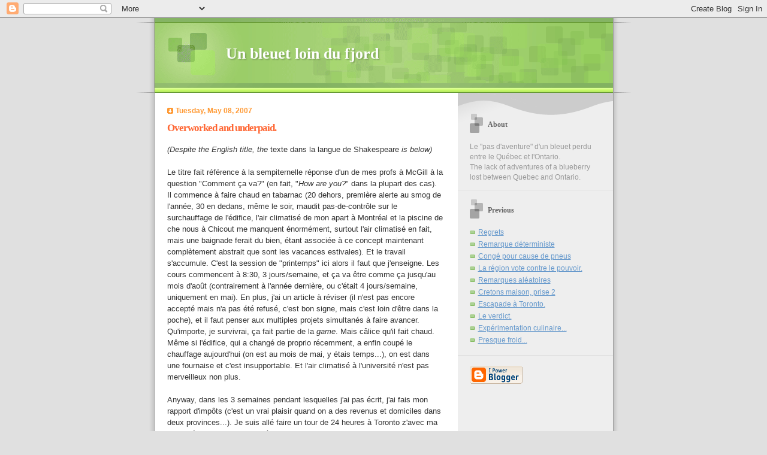

--- FILE ---
content_type: text/html; charset=UTF-8
request_url: https://bleuetfjord.blogspot.com/2007/08/overworked-and-underpaid.html
body_size: 9873
content:
<!DOCTYPE html PUBLIC "-//W3C//DTD XHTML 1.0 Strict//EN" "http://www.w3.org/TR/xhtml1/DTD/xhtml1-strict.dtd">

<html xmlns="http://www.w3.org/1999/xhtml" xml:lang="en" lang="en">
<head>
  <title>Un bleuet loin du fjord: Overworked and underpaid.</title>

  <script type="text/javascript">(function() { (function(){function b(g){this.t={};this.tick=function(h,m,f){var n=f!=void 0?f:(new Date).getTime();this.t[h]=[n,m];if(f==void 0)try{window.console.timeStamp("CSI/"+h)}catch(q){}};this.getStartTickTime=function(){return this.t.start[0]};this.tick("start",null,g)}var a;if(window.performance)var e=(a=window.performance.timing)&&a.responseStart;var p=e>0?new b(e):new b;window.jstiming={Timer:b,load:p};if(a){var c=a.navigationStart;c>0&&e>=c&&(window.jstiming.srt=e-c)}if(a){var d=window.jstiming.load;
c>0&&e>=c&&(d.tick("_wtsrt",void 0,c),d.tick("wtsrt_","_wtsrt",e),d.tick("tbsd_","wtsrt_"))}try{a=null,window.chrome&&window.chrome.csi&&(a=Math.floor(window.chrome.csi().pageT),d&&c>0&&(d.tick("_tbnd",void 0,window.chrome.csi().startE),d.tick("tbnd_","_tbnd",c))),a==null&&window.gtbExternal&&(a=window.gtbExternal.pageT()),a==null&&window.external&&(a=window.external.pageT,d&&c>0&&(d.tick("_tbnd",void 0,window.external.startE),d.tick("tbnd_","_tbnd",c))),a&&(window.jstiming.pt=a)}catch(g){}})();window.tickAboveFold=function(b){var a=0;if(b.offsetParent){do a+=b.offsetTop;while(b=b.offsetParent)}b=a;b<=750&&window.jstiming.load.tick("aft")};var k=!1;function l(){k||(k=!0,window.jstiming.load.tick("firstScrollTime"))}window.addEventListener?window.addEventListener("scroll",l,!1):window.attachEvent("onscroll",l);
 })();</script><script type="text/javascript">function a(){var b=window.location.href,c=b.split("?");switch(c.length){case 1:return b+"?m=1";case 2:return c[1].search("(^|&)m=")>=0?null:b+"&m=1";default:return null}}var d=navigator.userAgent;if(d.indexOf("Mobile")!=-1&&d.indexOf("WebKit")!=-1&&d.indexOf("iPad")==-1||d.indexOf("Opera Mini")!=-1||d.indexOf("IEMobile")!=-1){var e=a();e&&window.location.replace(e)};
</script><meta http-equiv="Content-Type" content="text/html; charset=UTF-8" />
<meta name="generator" content="Blogger" />
<link rel="icon" type="image/vnd.microsoft.icon" href="https://www.blogger.com/favicon.ico"/>
<link rel="alternate" type="application/atom+xml" title="Un bleuet loin du fjord - Atom" href="https://bleuetfjord.blogspot.com/feeds/posts/default" />
<link rel="alternate" type="application/rss+xml" title="Un bleuet loin du fjord - RSS" href="https://bleuetfjord.blogspot.com/feeds/posts/default?alt=rss" />
<link rel="service.post" type="application/atom+xml" title="Un bleuet loin du fjord - Atom" href="https://www.blogger.com/feeds/36082438/posts/default" />
<link rel="alternate" type="application/atom+xml" title="Un bleuet loin du fjord - Atom" href="https://bleuetfjord.blogspot.com/feeds/6365531848651384501/comments/default" />
<link rel="stylesheet" type="text/css" href="https://www.blogger.com/static/v1/v-css/1601750677-blog_controls.css"/>
<link rel="stylesheet" type="text/css" href="https://www.blogger.com/dyn-css/authorization.css?targetBlogID=36082438&zx=3cb34721-d1a7-4a5f-81fc-d318906c18bb"/>


  <style type="text/css">

/* 
Blogger Template Style
Name:     TicTac
Author:   Dan Cederholm
URL:      www.simplebits.com
Date:     1 March 2004
*/

/* ---( page defaults )--- */

body {
  margin: 0;
  padding: 0;
  font-family: Verdana, sans-serif;
  font-size: small;
  text-align: center;
  color: #333;
  background: #e0e0e0;
  }

blockquote {
  margin: 0 0 0 30px;
  padding: 10px 0 0 20px;
  font-size: 88%;
  line-height: 1.5em;
  color: #666;
  background: url(//www.blogblog.com/tictac/quotes.gif) no-repeat top left;
  }

blockquote p {
  margin-top: 0;
  }

abbr, acronym {
  cursor: help;
  font-style: small;
  border-bottom: 1px dotted;
  }

code {
  color: #f63;
  }

hr {
  display: none;
  }

img {
  border: none;
  }

/* unordered list style */

ul {
  list-style: none;
  margin: 0 0 20px 30px;
  padding: 0;
  }

li {
  list-style: none;
  padding-left: 14px;
  margin-bottom: 3px;
  background: url(//www.blogblog.com/tictac/tictac_orange.gif) no-repeat 0 6px;
  }

/* links */

a:link {
  color: #69c;
  }

a:visited {
  color: #666699;
  }

a:hover {
  color: #693;
  }

a:active {
  color: #cc3333;
  text-decoration: none;
  }

/* ---( layout structure )---*/

@media all {
  #wrap {
    width: 847px;
    margin: 0 auto;
    text-align: left;
    background: url(//www.blogblog.com/tictac/tile.gif) repeat-y;
    }

  #content {
    margin-left: 62px; /* to avoid the BMH */
    }

  #main-content {
    float: left;
    width: 460px;
    margin: 20px 0 0 0;
    padding: 0;
    line-height: 1.5em;
    }

  #sidebar {
    margin: 0 41px 0 547px;
    padding: 20px 0 0 0;
    font-size: 95%;
    line-height: 1.4em;
    color: #999;
    background: url(//www.blogblog.com/tictac/sidebar_bg.gif) no-repeat 0 0;
    }
  }
@media handheld {
  #wrap {
    width: 90%;
    background: none;
    }

  #content {
    margin:0 2% 0 2%;
    }

  #main-content {
    float: none;
    width: 100%;
    }

  #sidebar {
    margin: 0 2% 0 2%;
    }
  }


/* ---( header and site name )--- */

@media all {
  #blog-header {
    margin: 0;
    padding: 0;
    font-family: "Lucida Grande", "Trebuchet MS";
    background: #e0e0e0 url(//www.blogblog.com/tictac/top_div.gif) no-repeat top left;
    }

  #blog-header h1 {
    margin: 0;
    padding: 45px 60px 50px 160px;
    font-size: 200%;
    color: #fff;
    text-shadow: #81A75B 2px 2px 2px;
    background: url(//www.blogblog.com/tictac/top_h1.gif) no-repeat bottom left;
    }
  }
@media handheld {
  #blog-header {
    background: #99cc66;
    }

  #blog-header h1 {
    background: none;
    }
  }

#blog-header h1 a {
  text-decoration: none;
  color: #fff;
  }

#blog-header h1 a:hover {
  color: #eee;
  }

/* ---( main column )--- */

h2.date-header {
  margin-top: 0;
  padding-left: 14px;
  font-size: 90%;
  color: #f93;
  background: url(//www.blogblog.com/tictac/date_icon.gif) no-repeat 0 50%;
  }

h3.post-title {
  margin-top: 0;
  font-family: "Lucida Grande", "Trebuchet MS";
  font-size: 130%;
  letter-spacing: -1px;
  color: #f63;
  }

.post {
  margin: 0 0 1.5em 0;
  padding: 0 0 1.5em 14px;
  border-bottom: 1px solid #ddd;
  }

.post-footer {
  margin: 0;
  padding: 0 0 0 14px;
  font-size: 88%;
  color: #999;
  background: url(//www.blogblog.com/tictac/tictac_grey.gif) no-repeat 0 8px;
  }

.post img {
  padding: 6px;
  border-top: 1px solid #ddd;
  border-left: 1px solid #ddd;
  border-bottom: 1px solid #c0c0c0;
  border-right: 1px solid #c0c0c0;
  }

/* comment styles */

#comments {
  padding-top: 10px;
  font-size: 85%;
  line-height: 1.5em;
  color: #666;
  background: #eee url(//www.blogblog.com/tictac/comments_curve.gif) no-repeat top left;
  }

#comments h4 {
  margin: 20px 0 15px 0;
  padding: 8px 0 0 40px;
  font-family: "Lucida Grande", "Trebuchet MS";
  font-size: 130%;
  color: #666;
  background: url(//www.blogblog.com/tictac/bubbles.gif) no-repeat 10px 0;
  height: 29px !important; /* for most browsers */
  height /**/:37px; /* for IE5/Win */
  }
  
#comments ul {
  margin-left: 0;
  }

#comments li {
  background: none;
  padding-left: 0;
  }
  
.comment-body {
  padding: 0 10px 0 25px;
  background: url(//www.blogblog.com/tictac/tictac_orange.gif) no-repeat 10px 5px;
  }

.comment-body p {
  margin-bottom: 0;
  }

.comment-data {
  margin: 4px 0 0 0;
  padding: 0 10px 1em 60px;
  color: #999;
  border-bottom: 1px solid #ddd;
  background: url(//www.blogblog.com/tictac/comment_arrow.gif) no-repeat 44px 2px;
  }


.deleted-comment {
  font-style:italic;
  color:gray;
  }

.comment-link {
  margin-left:.6em;
  }

/* ---( sidebar )--- */

h2.sidebar-title {
  margin: 0 0 0 0;
  padding: 25px 0 0 50px;
  font-family: "Lucida Grande", "Trebuchet MS";
  font-size: 100%;
  color: #666;
  height: 32px;
  background: url(//www.blogblog.com/tictac/sidebar_icon.gif) no-repeat 20px 15px;
  height: 32px !important; /* for most browsers */
  height /**/:57px; /* for IE5/Win */
  }

#sidebar ul, #sidebar p {
  margin: 0;
  padding: 5px 20px 1em 20px;
  border-bottom: 1px solid #ddd;
  }

#sidebar li {
  background: url(//www.blogblog.com/tictac/tictac_green.gif) no-repeat 0 5px;
  }

/* profile block */

.profile-datablock {
  margin: 0;
  padding: 5px 20px 0 20px;
  }

.profile-datablock dd {
  margin: 0;
  padding: 0;
  }

.profile-img img {
  float: left;
  margin: 0 10px 0 0;
  padding: 4px;
  border-top: 1px solid #ddd;
  border-left: 1px solid #ddd;
  border-bottom: 1px solid #c0c0c0;
  border-right: 1px solid #c0c0c0;
  background: #fff;
  }

#sidebar p.profile-link {
  padding-left: 36px;
  background: url(//www.blogblog.com/tictac/profile.gif) no-repeat 20px 4px;
  }

p#powered-by, #sidebar p.profile-textblock {
  margin-top: 1em;
  border: none;
  }

/* ---( footer )--- */

.clear { /* to fix IE6 padding-top issue */
  clear: both;
  height: 0;
  }

@media all {
  #footer {
    margin: 0;
    padding: 0 0 9px 0;
    font-size: 85%;
    color: #ddd;
    background: url(//www.blogblog.com/tictac/bottom_sill.gif) no-repeat bottom left;
    }

  #footer p {
    margin: 0;
    padding: 20px 320px 20px 95px;
    background: url(//www.blogblog.com/tictac/bottom_sash.gif) no-repeat top left;
    }
  }
@media handheld {
  #footer {
    background: none;
    }

  #footer p {
    background: none;
    }
  }


/* ---- overrides for post page ---- */

.post {
  padding: 0;
  border: none;
  }


</style>


<meta name='google-adsense-platform-account' content='ca-host-pub-1556223355139109'/>
<meta name='google-adsense-platform-domain' content='blogspot.com'/>
<!-- --><style type="text/css">@import url(//www.blogger.com/static/v1/v-css/navbar/3334278262-classic.css);
div.b-mobile {display:none;}
</style>

</head>
<meta name="keywords"
content="bleuet loin fjord saguenay perdu ontario blueberry waterloo tortiere tourtiere tourtière recette recipe cretons cortons acéricole érable maple chicoutimi quebec montreal gourgane torrieu bilingue bilingual">

<meta name="description"
content="Le pas d'aventure d'un bleuet perdu entre le Québec et l'Ontario. The lack of adventures of a blueberry lost between Quebec and Ontario">

<META NAME="ROBOTS"
CONTENT="ALL">

<body><script type="text/javascript">
    function setAttributeOnload(object, attribute, val) {
      if(window.addEventListener) {
        window.addEventListener('load',
          function(){ object[attribute] = val; }, false);
      } else {
        window.attachEvent('onload', function(){ object[attribute] = val; });
      }
    }
  </script>
<div id="navbar-iframe-container"></div>
<script type="text/javascript" src="https://apis.google.com/js/platform.js"></script>
<script type="text/javascript">
      gapi.load("gapi.iframes:gapi.iframes.style.bubble", function() {
        if (gapi.iframes && gapi.iframes.getContext) {
          gapi.iframes.getContext().openChild({
              url: 'https://www.blogger.com/navbar/36082438?origin\x3dhttps://bleuetfjord.blogspot.com',
              where: document.getElementById("navbar-iframe-container"),
              id: "navbar-iframe"
          });
        }
      });
    </script>

<div id="wrap"> <!-- #wrap - for centering -->

<!-- Blog Header -->
<div id="blog-header">
  <h1>
    <a href="http://bleuetfjord.blogspot.com/">
	Un bleuet loin du fjord
	</a>
  </h1>
</div>


<div id="content"> <!-- #content wrapper -->

<!-- Begin #main-content -->
<div id="main-content">



    
  <h2 class="date-header">Tuesday, May 08, 2007</h2>
  
  
     
  <!-- Begin .post -->
  <div class="post"><a name="6365531848651384501"></a>
     
    
    <h3 class="post-title">
	 
	 Overworked and underpaid.
	 
    </h3>
    
     
    <div class="post-body">
    
      <p><div style="clear:both;"></div><i>(Despite the English title, the</i> texte dans la langue de Shakespeare <i>is below)</i><br /><br />Le titre fait référence à la sempiternelle réponse d'un de mes profs à McGill à la question "Comment ça va?" (en fait, "<i>How are you?</i>" dans la plupart des cas). Il commence à faire chaud en tabarnac (20 dehors, première alerte au smog de l'année, 30 en dedans, même le soir, maudit pas-de-contrôle sur le surchauffage de l'édifice, l'air climatisé de mon apart à Montréal et la piscine de che nous à Chicout me manquent énormément, surtout l'air climatisé en fait, mais une baignade ferait du bien, étant associée à ce concept maintenant complètement abstrait que sont les vacances estivales). Et le travail s'accumule. C'est la session de "printemps" ici alors il faut que j'enseigne. Les cours commencent à 8:30, 3 jours/semaine, et ça va être comme ça jusqu'au mois d'août (contrairement à l'année dernière, ou c'était 4 jours/semaine, uniquement en mai). En plus, j'ai un article à réviser (il n'est pas encore accepté mais n'a pas été refusé, c'est bon signe, mais c'est loin d'être dans la poche), et il faut penser aux multiples projets simultanés à faire avancer. Qu'importe, je survivrai, ça fait partie de la <i>game</i>. Mais câlice qu'il fait chaud. Même si l'édifice, qui a changé de proprio récemment, a enfin coupé le chauffage aujourd'hui (on est au mois de mai, y étais temps...), on est dans une fournaise et c'est insupportable. Et l'air climatisé à l'université n'est pas merveilleux non plus.<br /><br />Anyway, dans les 3 semaines pendant lesquelles j'ai pas écrit, j'ai fais mon rapport d'impôts (c'est un vrai plaisir quand on a des revenus et domiciles dans deux provinces...). Je suis allé faire un tour de 24 heures à Toronto z'avec ma blonde à cause de mini-conférence sur les cours AP (c'est un gugusse d'éducation américain, autrement dit, une autre façon de se faire du cash pour des entreprises dans une industrie bidon). Seul truc à faire de mon bord: regarder <a href="http://www.imdb.com/title/tt0375679/"><i>Crash</i></a> en DVD pendant que ma blonde est partie, ensuite aller à l'épicerie chinoise T&T de Markham si je m'en rappelle bien, histoire de s'acheter de la sauce soya claire et plein d'autres trucs qu'on ne trouve pas à Waterloo malgré le fait que c'est plein de chinois. Mais le stationnement du T&T en a plus et tout le monde est là en même temps (même à 9 heures un samedi soir). Vraiment, le char est roi en Ontario. <br /><br />Avec le retour du printemps (malgré le fait qu'on n'ait jamais eu d'hiver), en fait, de l'été déjà (on n'a pas eu de printemps non plus), le marché de St-Jacobs est maintenant plus dehors qu'en dedans, avec 4L de jus de pomme opaque non pasteurisé pour cinq piastres (quatre si t'attend qu'il soit assez tard) et plus de légumes et plantes de jardin. Le stationnement est plus achalandé aussi (mais pas autant que celui de T&T). Comme d'habitude, une fois toutes les 2 semaines on s'achète un fromage de brébis (<i>sic</i>, sur l'emballage, le français dans le sud de l'Ontario, ç'pas fort) de la ferme Monforte, une sorte différente à chaque fois (cette fois-ci, du féta pour une salade grecque, il fait chaud après tout, et on n'a pas de barbecue). Mais la découverte de la semaine en matière de bouffe ici c'est l'épicerie "italienne" Vicenzo's dans le "village" de Belmont (en face de la boulangerie/pâtisserie suisse Saint-Moritz). Enfin un petit magasin avec des vraies charcuteries et un véritable étalage de fromages (dont certains vraiment pas chers, le boursin à 4.59$ et un bleu italien (morgonla?) à 15$ le kilo). Ça fait donc deux fromageries et demi dignes de ce nom pour 600 000 habitant de la région (OK, on n'a pas visité Cambridge beaucoup, mais c'est un ensemble de boulevards entourés de commerces style Zellers, Wal-Mart et de concessionnaires de chars usagés, sans compter d'innombrables McDos et du stationnement à perte de vue).<br /><br />Finalement, c'tu moi ou est-ce que le PQ s'en vient aussi poche que le Canadien. Aucune cohésion d'équipe, et des coachs/chefs qui se font remplacés au PC par l'organisation quand ça marche pas...<br /><br />***************<br /><br />The title should be familiar for those who know a particular, now retired, prof at McGill. It's starting to be really hot, both outside and inside (in fact, it's 30C inside, thanks to the complete lack of control over the thermostat, I really miss having AC like in Montreal or a pool like in Chicoutimi, well, I really miss the AC more because a swimming pool is associated with a concept that's completely alien to me now: summer vacation). And I've got lots of work. As it's the "spring" semester I have to teach at 8:30 in the morning, 3 times a week, and that until <i>August</i> (unlike last year, where it was 4 times a week only through May). And 50 minutes per period is really short (the students, of course, will either pack or grumble/groan if you're still talking/writing passed 8:20:01), and I've never been a bozo in front of a class for less than 2 hours at a time. Plus the article I submitted 9 months ago has finally been not rejected (it's not accepted yet) which I have to revise within six months (or perish). And that is not counting the multiple projects that need to progress. Oh well, I'll survive. But the heat is killing me. In fact, despite having been bought by some other mindless corporation, this apartment building was still being heated yesterday (they just turned it off <i>today</i> I think; we're in fucking May for Christ's sake, stop wasting an obscene amount of energy just to make this place more miserable). Plus the AC at school is pretty pathetic too (we're talking Burnside Hall post the  "we fixed the freezing ventilation problem, now there's no ventilation at all" kind of poor).<br /><br />Anywho, while I didn't post for the last three weeks, I did do my taxes (real fun when one worked and lived in two separate provinces) on time. I also went to Tronna for 24 hours, while my better half had to go to some conference on AP courses (just another quirk/scam of the American education system, for the purpose of making cash out of a BS industry). While crashing at my girlfriend's cousins, I watched the movie <br /><a href="http://www.imdb.com/title/tt0375679/"><i>Crash</i></a> (the one that won an Oscar, not the sex-in-the-scar-left-by-an-auto-accident one). Then we went to the T&T in Markham (it's like a giant, clean, chinese grocery store, made for suburbia, they'll be opening one in Brossard soon enough), to buy some light soy sauce and other supplies one cannot find in Waterloo (like a small (18 pounds) bag of rice, you know, supply for one person for a very short period), despite the fact that there's a lot of chinese in Waterloo. But there's more of them just in the parking lot of T&T, even at 9PM on a Saturday, finding a spot takes a lot of patience.<br /><br />Now that spring, well really summer, is back (though there never was a winter or spring to speak of), St-Jacobs market is more outside than inside, and I can finally buy opaque unpasteurized apple juice for 5 bucks (4 if you wait long enough) and more veggies and potted plants. The parking is fuller too (though not anywhere near the T&T league). As usual, once every two weeks we try a new sheep's milk cheese from Monforte farm (this time it was feta, we're making Ivo salad because it's so bloody hot and we don't have a barbecue). But, cheese-wise, the new discovery was today, in Belmont village: Vicenzo's. It's some italian grocery place with an actual wide selection of cheese (some really cheap, like boursin at $4.59) and some real meats (which we haven't tried). Which means there's two and a half decent cheese shops for the 600,000 in habitants in the Waterloo region. OK, we haven't been to Cambridge much, but seeing that it's just a couple of boulevards with nothing but Wal-marts, used car dealerships and McDonald'ss (and parking lots as far as the eyes can see), it's a safe bet to say there ain't any real food of any kind there.<br /><br />Finally, is it me, or is the PQ becoming more and more like the Montreal Canadiens: no team spirit, perpetual in-fighting, and coaches/leaders that quickly get sacked by the organisation when things inevitably don't improve...<div style="clear:both; padding-bottom:0.25em"></div><p class="blogger-labels">Labels: <a rel='tag' href="http://bleuetfjord.blogspot.com/search/label/bouffe">bouffe</a>, <a rel='tag' href="http://bleuetfjord.blogspot.com/search/label/canicule">canicule</a>, <a rel='tag' href="http://bleuetfjord.blogspot.com/search/label/food">food</a>, <a rel='tag' href="http://bleuetfjord.blogspot.com/search/label/scorching%20heat">scorching heat</a>, <a rel='tag' href="http://bleuetfjord.blogspot.com/search/label/Toronto">Toronto</a></p></p>
    
    </div>
    
    <p class="post-footer">posted by PJ at 
      <a href="http://bleuetfjord.blogspot.com/2007/08/overworked-and-underpaid.html" title="permanent link">11:45 pm</a> 
       <span class="item-action"><a href="https://www.blogger.com/email-post/36082438/6365531848651384501" title="Email Post"><img class="icon-action" alt="" src="https://resources.blogblog.com/img/icon18_email.gif" height="13" width="18"/></a></span><span class="item-control blog-admin pid-321314547"><a style="border:none;" href="https://www.blogger.com/post-edit.g?blogID=36082438&postID=6365531848651384501&from=pencil" title="Edit Post"><img class="icon-action" alt="" src="https://resources.blogblog.com/img/icon18_edit_allbkg.gif" height="18" width="18"></a></span></p>
  
  </div>
  <!-- End .post -->
  
  
   <!-- Begin #comments -->
 

  <div id="comments">

	<a name="comments"></a>
    
    <h4>1 Comments:</h4>
    
    <ul>
      
      <li id="c3611688941619153845"><a name="c3611688941619153845"></a>
        <div class="comment-body">
         <p>But we finally found a Chinese grocery in Kitchener!</p>
        </div>
        <p class="comment-data">By <span style="line-height:16px" class="comment-icon blogger-comment-icon"><img src="https://resources.blogblog.com/img/b16-rounded.gif" alt="Blogger" style="display:inline;" /></span>&nbsp;<a href="https://www.blogger.com/profile/03560611303671125609" rel="nofollow">Eugenie</a>, at <a href="#c3611688941619153845" title="comment permalink">5/08/2007 11:36:00 pm</a>
	  <span class="item-control blog-admin pid-1969278444"><a style="border:none;" href="https://www.blogger.com/comment/delete/36082438/3611688941619153845" title="Delete Comment" ><span class="delete-comment-icon">&nbsp;</span></a></span></p>
      </li>
      
    </ul>
	
	<p class="comment-data">
    <a class="comment-link" href="https://www.blogger.com/comment/fullpage/post/36082438/6365531848651384501">Post a Comment</a>
    <br /><br />

		    
    



	<a href="http://bleuetfjord.blogspot.com/"><< Home</a>
    </p>
    </div>
  

  <!-- End #comments -->



  <hr />
</div><!-- End #main-content -->
</div><!-- End #content -->



<!-- Begin #sidebar -->
<div id="sidebar">

  <h2 class="sidebar-title">About</h2>
  
  <p>Le "pas d'aventure" d'un bleuet perdu entre le Québec et l'Ontario.<br>

The lack of adventures of a blueberry lost between Quebec and Ontario.</p>
  
   <!-- Begin #profile-container -->
   
   
   
     <!-- End #profile -->
    
        
  
  <h2 class="sidebar-title">Previous</h2>
  
  <ul id="recently">
    
        <li><a href="http://bleuetfjord.blogspot.com/2007/04/regrets.html">Regrets</a></li>
     
        <li><a href="http://bleuetfjord.blogspot.com/2007/04/remarque-dterministe.html">Remarque d&eacute;terministe</a></li>
     
        <li><a href="http://bleuetfjord.blogspot.com/2007/04/cong-pour-cause-de-pneus.html">Cong&eacute; pour cause de pneus</a></li>
     
        <li><a href="http://bleuetfjord.blogspot.com/2007/03/la-rgion-vote-contre-le-pouvoir.html">La r&eacute;gion vote contre le pouvoir.</a></li>
     
        <li><a href="http://bleuetfjord.blogspot.com/2007/03/remarques-alatoires.html">Remarques al&eacute;atoires</a></li>
     
        <li><a href="http://bleuetfjord.blogspot.com/2007/03/cretons-maison-prise-2.html">Cretons maison, prise 2</a></li>
     
        <li><a href="http://bleuetfjord.blogspot.com/2007/02/escapade-toronto.html">Escapade &agrave; Toronto.</a></li>
     
        <li><a href="http://bleuetfjord.blogspot.com/2007/02/le-verdict.html">Le verdict.</a></li>
     
        <li><a href="http://bleuetfjord.blogspot.com/2007/02/exprimentation-culinaire.html">Exp&eacute;rimentation culinaire...</a></li>
     
        <li><a href="http://bleuetfjord.blogspot.com/2007/02/presque-froid.html">Presque froid...</a></li>
     
  </ul>
  
  
  
  <!--<h2 class="sidebar-title">New</h2>
  
  <p>This is a paragraph of text in the sidebar.</p>
  -->
  
  <p id="powered-by"><a href="//www.blogger.com"><img src="https://lh3.googleusercontent.com/blogger_img_proxy/AEn0k_uFp6S0JIMpthPJB1tOv_wWVpuzMedS08PCEoYku_KqOD_fPPTgKudocSvquuk7I5AofYLie1kbJtHJ01KNL5BgH5f-RrZfKN17peMxlxdK=s0-d" alt="Powered by Blogger"></a></p>


</div>
<!-- End #sidebar -->

<div class="clear">&nbsp;</div>

<div id="footer">
   <p><!-- If you'd like, you could place footer information here. -->&nbsp;</p>
</div>

</div> <!-- end #wrap -->

<!-- c(~) -->
<!--WEBBOT bot="HTMLMarkup" startspan ALT="Site Meter" -->
<script type="text/javascript" src="//s28.sitemeter.com/js/counter.js?site=s28bleuetfjord">
</script>
<noscript>
<a href="http://s28.sitemeter.com/stats.asp?site=s28bleuetfjord" target="_top">
<img src="https://lh3.googleusercontent.com/blogger_img_proxy/AEn0k_sO4ea8BB6AU2sUyMm5sy7yioGnFqjtceXIxa2hquKfblRNy9iqcXY3D4Cr5jfGR2MGHUM09TP3jY8fmquP3xBalQyFNxFXrPQmjRQg0yU67bdRTex0-mMC_w=s0-d" alt="Site Meter" border="0"></a>
</noscript>
<!--WEBBOT bot="HTMLMarkup" Endspan -->
<script src="//www.google-analytics.com/urchin.js" type="text/javascript">
</script>
<script type="text/javascript">
_uacct = "UA-1014233-1";
urchinTracker();
</script>
</body>
</html>